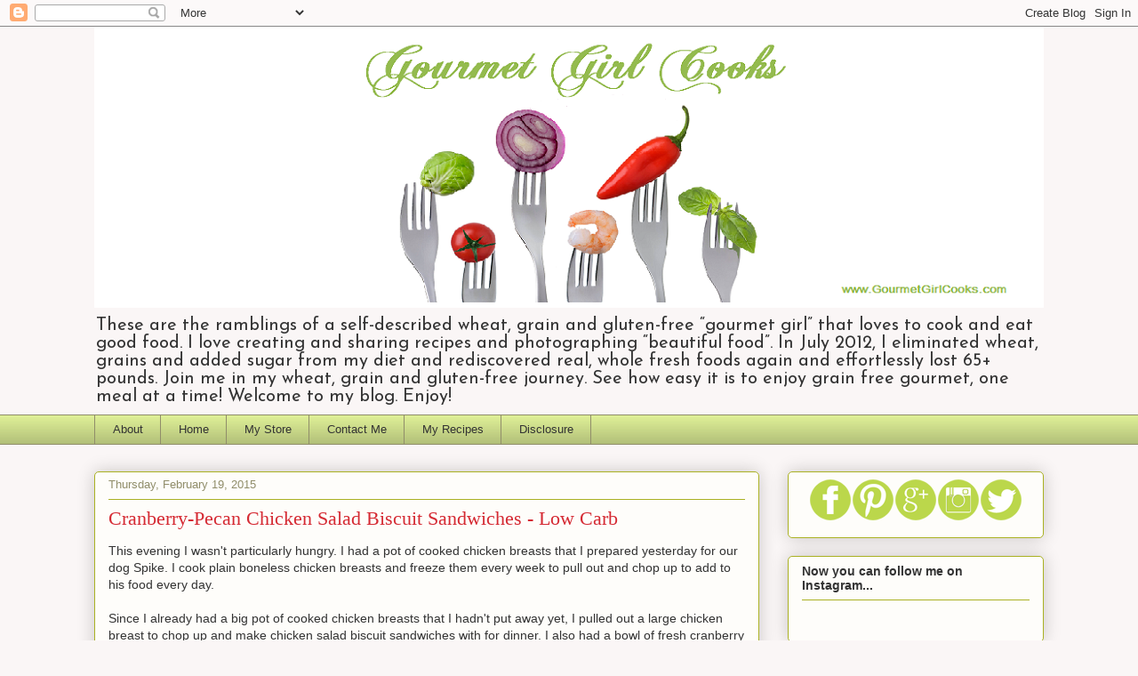

--- FILE ---
content_type: text/html; charset=UTF-8
request_url: https://www.gourmetgirlcooks.com/b/stats?style=BLACK_TRANSPARENT&timeRange=ALL_TIME&token=APq4FmDzdJ2cQzaA2D-zaR16TlN1v4pjvU9b0yacNoNRqY8MexmQ06wekVqAM-IFEkRjLM9sZHU-gWDikwb6Sv4KWZpZA40xrA
body_size: 49
content:
{"total":7902429,"sparklineOptions":{"backgroundColor":{"fillOpacity":0.1,"fill":"#000000"},"series":[{"areaOpacity":0.3,"color":"#202020"}]},"sparklineData":[[0,31],[1,43],[2,57],[3,51],[4,45],[5,35],[6,26],[7,28],[8,33],[9,37],[10,49],[11,43],[12,64],[13,74],[14,59],[15,45],[16,59],[17,50],[18,60],[19,57],[20,72],[21,90],[22,98],[23,100],[24,79],[25,82],[26,67],[27,63],[28,46],[29,34]],"nextTickMs":62068}

--- FILE ---
content_type: text/html; charset=utf-8
request_url: https://www.google.com/recaptcha/api2/aframe
body_size: 268
content:
<!DOCTYPE HTML><html><head><meta http-equiv="content-type" content="text/html; charset=UTF-8"></head><body><script nonce="J4rZiWZFH5FK3vd2V8b-nw">/** Anti-fraud and anti-abuse applications only. See google.com/recaptcha */ try{var clients={'sodar':'https://pagead2.googlesyndication.com/pagead/sodar?'};window.addEventListener("message",function(a){try{if(a.source===window.parent){var b=JSON.parse(a.data);var c=clients[b['id']];if(c){var d=document.createElement('img');d.src=c+b['params']+'&rc='+(localStorage.getItem("rc::a")?sessionStorage.getItem("rc::b"):"");window.document.body.appendChild(d);sessionStorage.setItem("rc::e",parseInt(sessionStorage.getItem("rc::e")||0)+1);localStorage.setItem("rc::h",'1768501396444');}}}catch(b){}});window.parent.postMessage("_grecaptcha_ready", "*");}catch(b){}</script></body></html>

--- FILE ---
content_type: text/plain
request_url: https://www.google-analytics.com/j/collect?v=1&_v=j102&a=1165719775&t=pageview&_s=1&dl=https%3A%2F%2Fwww.gourmetgirlcooks.com%2F2015%2F02%2Fcranberry-pecan-chicken-salad-biscuit.html%3FshowComment%3D1424491871703&ul=en-us%40posix&dt=Gourmet%20Girl%20Cooks%3A%20Cranberry-Pecan%20Chicken%20Salad%20Biscuit%20Sandwiches%20-%20Low%20Carb&sr=1280x720&vp=1280x720&_u=IEBAAEABAAAAACAAI~&jid=1338918384&gjid=801895499&cid=1343186083.1768501386&tid=UA-43719836-1&_gid=2059675702.1768501386&_r=1&_slc=1&z=1849482643
body_size: -453
content:
2,cG-P8MLE10VGX